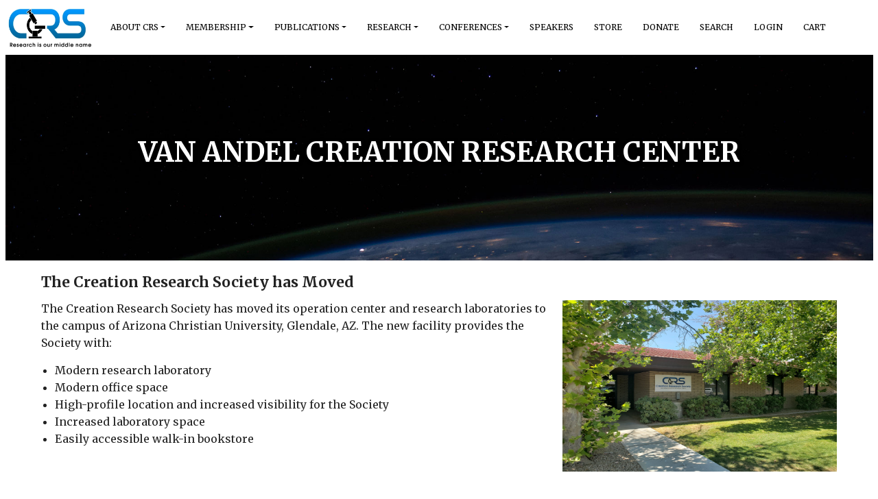

--- FILE ---
content_type: text/html; charset=utf-8
request_url: https://www.creationresearch.org/vacrc-home
body_size: 11011
content:
<!DOCTYPE html>
<html lang="en">
  <head>
    <!-- Google Tag Manager -->
    <script>(function(w,d,s,l,i){w[l]=w[l]||[];w[l].push({'gtm.start':
    new Date().getTime(),event:'gtm.js'});var f=d.getElementsByTagName(s)[0],
    j=d.createElement(s),dl=l!='dataLayer'?'&l='+l:'';j.async=true;j.src=
    'https://www.googletagmanager.com/gtm.js?id='+i+dl;f.parentNode.insertBefore(j,f);
    })(window,document,'script','dataLayer','GTM-5NXLGXB');</script>
    <!-- End Google Tag Manager -->
    <link href="/favicon.ico?v=8" rel="icon" type="image/x-icon">
      <meta charset="utf-8">
  <title>Van Andel Creation Research Center</title>
  <meta name="created" content="2025-12-15 17:54:12 UTC" />
  <meta name="robots" content="index, follow" />
  <meta name="description" content="Creation Research Society" lang="en" />
  <meta name="keywords" content="Creation Research Society, CRSQ, Creation Science, Creationism" lang="en" />
  

    <meta name="viewport" content="width=device-width,initial-scale=1">
    <meta name="csrf-param" content="authenticity_token" />
<meta name="csrf-token" content="JJbFpH-ztDTAw3VFPYc9NmZqdMWS_vHcuC8VECvMgMbwbJ0u0iaaVT7EVxQoSEFmM-XLyzOuCkPAniPGiIzWUA" />
    

    <script src="/assets/application-5d1c826886363e52e50d1b670a5b41639a7ef8ead5cedf2ae4f3a69e532b5a6b.js" data-turbo-track="reload" defer="defer"></script>
    <script src="/assets/solidus_starter_frontend-324f4d756c4a501ed10f205f681d37f9e78511e89276e7b3864b79d1918f61d1.js"></script>
    <link rel="stylesheet" href="/assets/application-6c6802208567f403187697233fa7000ea7a224f9a52b3ea9affb567d01c5539c.css" media="all" />
    <link rel="stylesheet" href="/assets/solidus_starter_frontend-af6740f2fe5d1c8d86d4bb415a9e8789ec4bb6146ae9db4948ef75edfbc86f17.css" media="screen" />  </head>
  </head>

  <body>
  <!-- this div scolls the page to the top because turbolinks prevents page reload for form submissions and notifications aren't readily viewable -->
  <div id="create"></div>
  
  <!-- Google Tag Manager (noscript) -->
  <noscript><iframe src="https://www.googletagmanager.com/ns.html?id=GTM-5NXLGXB"
  height="0" width="0" style="display:none;visibility:hidden"></iframe></noscript>
  <!-- End Google Tag Manager (noscript) -->
  <header id="header" data-hook>
  <div class="container-fluid">
    <div class="row">
      <!-- <figure id="logo" class="columns six" data-hook></figure> -->
    <nav class="navbar navbar-expand-lg navbar-light bg-white p-0" id="crs-main-navigation">
        <div class="container-fluid justify-content-start">
    <a class="navbar-brand p-0" href="/"><img src="https://crs-alchemy-pictures.s3.amazonaws.com/uploads/logo-new.jpg" id="site-logo"></a>
    <button class="navbar-toggler" type="button" data-bs-toggle="collapse" data-bs-target="#navbarSupportedContent" aria-controls="navbarSupportedContent" aria-expanded="false" aria-label="Toggle navigation">
      <span class="navbar-toggler-icon"></span>
    </button>
    <div class="collapse navbar-collapse" id="navbarSupportedContent">
      <ul class="navbar-nav me-auto mb-2 mb-lg-0">
          <li class="dropdown-item dropdown">
    <a class="nav-link dropdown-toggle" title="About Crs" id="AboutCrs" role="button" data-bs-toggle="dropdown" aria-expanded="false" href="#">About Crs</a>
      <ul class="dropdown-menu" aria-labelledby="AboutCrs">
          <li class="dropdown-item">
    <a class="nav-link" title="General Information" id="GeneralInformation" role="button" href="/general-information">General Information</a>
</li>  <li class="dropdown-item">
    <a class="nav-link" title="Board of Directors" id="BoardofDirectors" role="button" href="/board-of-directors">Board of Directors</a>
</li>  <li class="dropdown-item">
    <a class="nav-link" title="History and Aims" id="HistoryandAims" role="button" href="/history-and-aims">History and Aims</a>
</li>  <li class="dropdown-item">
    <a class="nav-link" title="Statement of Belief" id="StatementofBelief" role="button" href="/statement-of-belief">Statement of Belief</a>
</li>  <li class="dropdown-item">
    <a class="nav-link" title="" id="Contact" role="button" href="/contact-us">Contact</a>
</li>  <li class="dropdown-item">
    <a class="nav-link" title="" id="CRSFellows" role="button" href="/crs-fellows-page">CRS Fellows</a>
</li>
      </ul>
</li>  <li class="dropdown-item dropdown">
    <a class="nav-link dropdown-toggle" title="" id="Membership" role="button" data-bs-toggle="dropdown" aria-expanded="false" href="#">Membership</a>
      <ul class="dropdown-menu" aria-labelledby="Membership">
          <li class="dropdown-item">
    <a class="nav-link" title="" id="BecomeaMember" role="button" href="/membership-subscriptions">Become a Member</a>
</li>  <li class="dropdown-item">
    <a class="nav-link" title="" id="CRS-NetDiscussionGroup" role="button" href="/crsnet-information">CRS-Net Discussion Group</a>
</li>
      </ul>
</li>  <li class="dropdown-item dropdown">
    <a class="nav-link dropdown-toggle" title="" id="Publications" role="button" data-bs-toggle="dropdown" aria-expanded="false" href="#">Publications</a>
      <ul class="dropdown-menu" aria-labelledby="Publications">
          <li class="dropdown-item">
    <a class="nav-link" title="CRSQ Database" target="_blank" id="CRSQ(FullDatabase)" role="button" href="https://crsq.creationresearch.org/">CRSQ (Full Database)</a>
</li>  <li class="dropdown-item">
    <a class="nav-link" title="" id="CRSQ(CurrentIssue)" role="button" href="/crsq-issues">CRSQ (Current Issue)</a>
</li>  <li class="dropdown-item">
    <a class="nav-link" title="" id="CreationMatters" role="button" href="/creation-matters-archive-newsletter">Creation Matters</a>
</li>  <li class="dropdown-item">
    <a class="nav-link" title="CRSQ: Author Instructions" id="CRSQ:AuthorInstructions" role="button" href="/author-instructions">CRSQ: Author Instructions</a>
</li>  <li class="dropdown-item">
    <a class="nav-link" title="Creation Matters: Author Instructions" id="CreationMatters:AuthorInstructions" role="button" href="/cm-author-instructions">Creation Matters: Author Instructions</a>
</li>
      </ul>
</li>  <li class="dropdown-item dropdown">
    <a class="nav-link dropdown-toggle" title="" id="Research" role="button" data-bs-toggle="dropdown" aria-expanded="false" href="#">Research</a>
      <ul class="dropdown-menu" aria-labelledby="Research">
          <li class="dropdown-item">
    <a class="nav-link" title="" id="Projects" role="button" href="/vacrc-projects">Projects</a>
</li>  <li class="dropdown-item">
    <a class="nav-link active" title="" id="VanAndelCreationResearchCenter" role="button" href="/vacrc-home">Van Andel Creation Research Center</a>
</li>  <li class="dropdown-item">
    <a class="nav-link" title="" id="ResearchGrants" role="button" href="/vacrc-research-grants">Research Grants</a>
</li>
      </ul>
</li>  <li class="dropdown-item dropdown">
    <a class="nav-link dropdown-toggle" title="" id="Conferences" role="button" data-bs-toggle="dropdown" aria-expanded="false" href="#">Conferences</a>
      <ul class="dropdown-menu" aria-labelledby="Conferences">
          <li class="dropdown-item">
    <a class="nav-link" title="" id="2026CRSConference" role="button" href="/conferences/conference-2026">2026 CRS Conference</a>
</li>  <li class="dropdown-item">
    <a class="nav-link" title="" id="2026AbstractSubmission" role="button" href="/conferences/conference-abstracts">2026 Abstract Submission</a>
</li>
      </ul>
</li>  <li class="dropdown-item">
    <a class="nav-link" title="Speakers" id="Speakers" role="button" href="https://creationresearch.org/speakers">Speakers</a>
</li>  <li class="dropdown-item">
    <a class="nav-link" title="" id="Store" role="button" href="/store">Store</a>
</li>  <li class="dropdown-item">
    <a class="nav-link" title="" id="Donate" role="button" href="/donate">Donate</a>
</li>  <li class="dropdown-item">
    <a class="nav-link" title="" id="Search" role="button" href="/search">Search</a>
</li>
        <li class="dropdown-item">
            <a class="nav-link" href="/login">Login</a>
        </li>
        <li class="dropdown-item">
          <a class="nav-link" href="/cart">Cart</a>
        </li>
      </ul>
    </div>
  </div>

    </nav>
    </div>
  </div>
</header>


  <div class="container-fluid">
    <div class="row">
        <div id="page_content-1" class="page_content">      <div class="headline_background">
          <img src="http://crs-alchemy-pictures.s3.amazonaws.com/2020/03/02/02/46/48/821087ae-1363-4e0f-a092-06408dc266c2/home-para.jpg" class="d-block w-100" alt="home-para"  %>">

        <div class="headline">
          <h1>Van Andel Creation Research Center</h1>
        </div>
      </div>
    <div class="text">
      <h2>The Creation Research Society has Moved</h2>
<p><img style="float: right; width: 400px; height: 250px;" title="VARC" src="https://crs-alchemy-pictures.s3.amazonaws.com/uploads/20210603_113034.jpg" alt="CRS New Building In Glendale AZ">The Creation Research Society has moved its operation center and research laboratories to the campus of Arizona Christian University, Glendale, AZ. The new facility provides the Society with:</p>
<ul>
<li>Modern research laboratory</li>
<li>Modern office space</li>
<li>High-profile location and increased visibility for the Society</li>
<li>Increased laboratory space</li>
<li>Easily accessible walk-in bookstore</li>
</ul>
<div class="wrapper">
<p class="pull-quote"> </p>
<div class="container-fluid bg-light">
<div class="row">
<div> 
<p style="text-align: justify;">The Creation Research Society established the previous Van Andel Creation Research Center (VACRC) originally in north-central Arizona for the purpose of aiding the Society and other visiting scientists in their research efforts. The Society encourages a broad spectrum of research to develop and test a creation model, and administers a research grant program whereby modest funds are distributed to qualified researchers for the conduct of creation-related research.</p>
<p>The Van Andel Creation Research Center has been strategically moved near a very large variety of biological and geological areas of great importance to the creationist position. The Grand Canyon, just two hours to the north, is perhaps the most geologically interesting area in the U.S. A wide variety of biological habitats is relatively easy to access from the Research Center. Both high-altitude montane communities and Sonoran Desert Saguaro cactus communities are within a two-hour drive.</p>
</div>
<div> </div>
</div>
<h2>Additional Information</h2>
<p style="text-align: justify;">For additional information about the CRS Van Andel Research Center, contact us at <a href="mailto:vacrc@creationresearch.org">crsvarc@crsvarc.com</a>, by phone at <a href="tel:928-636-1153">928-636-1153</a>, or by mail at:</p>
<p><strong>CRS Van Andel Creation Research Center</strong><br>1 W. Firestorm Way #145<br>Glendale, AZ  85306</p>
</div>
</div>
    </div>
</div>

    </div>
  </div>
  

  <footer id='footer' data-hook>
  <div class="container-fluid">
    <div class="row">
      <div id='footer-left' class='col' data-hook>
        <p>© 2025 Creation Research Society | All Rights Reserved</p>
      </div>
      <div id='footer-right' class='col text-right' data-hook>
        <p>
          <a href='https://www.charuwts.com' rel="nofollow" target="_blank">Developed by Charuwts, LLC</a>
        </p>
      </div>
    </div>
  </div>
</footer>

  </body>
</html>


--- FILE ---
content_type: text/css
request_url: https://www.creationresearch.org/assets/solidus_starter_frontend-af6740f2fe5d1c8d86d4bb415a9e8789ec4bb6146ae9db4948ef75edfbc86f17.css
body_size: 6482
content:
html{line-height:1.15;-webkit-text-size-adjust:100%}body{margin:0}main{display:block}h1{font-size:2em;margin:0.67em 0}hr{box-sizing:content-box;height:0;overflow:visible}pre{font-family:monospace, monospace;font-size:1em}a{background-color:transparent}abbr[title]{border-bottom:0;text-decoration:underline;text-decoration:underline dotted}b,strong{font-weight:bold}code,kbd,samp{font-family:monospace, monospace;font-size:1em}small{font-size:80%}sub,sup{font-size:75%;line-height:0;position:relative;vertical-align:baseline}sub{bottom:-0.25em}sup{top:-0.5em}img{border-style:none}button,input,optgroup,select,textarea{font-family:inherit;font-size:100%;line-height:1.15;margin:0}button,input{overflow:visible}button,select{text-transform:none}button,[type="button"],[type="reset"],[type="submit"]{-webkit-appearance:button}button::-moz-focus-inner,[type="button"]::-moz-focus-inner,[type="reset"]::-moz-focus-inner,[type="submit"]::-moz-focus-inner{border-style:none;padding:0}button:-moz-focusring,[type="button"]:-moz-focusring,[type="reset"]:-moz-focusring,[type="submit"]:-moz-focusring{outline:1px dotted ButtonText}fieldset{padding:0.35em 0.75em 0.625em}legend{box-sizing:border-box;color:inherit;display:table;max-width:100%;padding:0;white-space:normal}progress{vertical-align:baseline}textarea{overflow:auto}[type="checkbox"],[type="radio"]{box-sizing:border-box;padding:0}[type="number"]::-webkit-inner-spin-button,[type="number"]::-webkit-outer-spin-button{height:auto}[type="search"]{-webkit-appearance:textfield;outline-offset:-2px}[type="search"]::-webkit-search-decoration{-webkit-appearance:none}::-webkit-file-upload-button{-webkit-appearance:button;font:inherit}details{display:block}summary{display:list-item}template{display:none}[hidden]{display:none}@font-face{font-family:'Inter';font-style:normal;font-weight:300;font-display:swap;src:url(/assets/base/fonts/inter/Inter-Light-164a4296c33854a5fae8467a2e428b76ca950344e95a2a5c01b3493554e33a5d.woff2?v=3.15) format("woff2"),url(/assets/base/fonts/inter/Inter-Light-58cc1f2db76e1ffa469c4871f72c1271bb96f6f5def1b0ddce74928b5b75c018.woff?v=3.15) format("woff")}@font-face{font-family:'Inter';font-style:italic;font-weight:300;font-display:swap;src:url(/assets/base/fonts/inter/Inter-LightItalic-834e7d5404f7bfbf2fa4ea7c1b414deb0157d432db023f367dd87be2fd50b3f6.woff2?v=3.15) format("woff2"),url(/assets/base/fonts/inter/Inter-LightItalic-60970b208d9d3f271baacfa8e534bf6ce461c3f1edd72cff49733c32c709825c.woff?v=3.15) format("woff")}@font-face{font-family:'Inter';font-style:normal;font-weight:500;font-display:swap;src:url(/assets/base/fonts/inter/Inter-Medium-baf17dc827869131f7428aacf83337b4072b75d6b9882102cf1805f26625d027.woff2?v=3.15) format("woff2"),url(/assets/base/fonts/inter/Inter-Medium-b44901913142ca18d641c96260fed3cd546819185b69f5c396956d2e1392f988.woff?v=3.15) format("woff")}@font-face{font-family:'Inter';font-style:italic;font-weight:500;font-display:swap;src:url(/assets/base/fonts/inter/Inter-MediumItalic-44b75932b9602318ffc1ea461e0bdfbce052f1fd82d3ca4870f4709e493e0255.woff2?v=3.15) format("woff2"),url(/assets/base/fonts/inter/Inter-MediumItalic-7d24ba10f9131c9c28c5ee73fc12180840795de5764dd065bd2c787d7dfff289.woff?v=3.15) format("woff")}@font-face{font-family:'Inter';font-style:normal;font-weight:700;font-display:swap;src:url(/assets/base/fonts/inter/Inter-Bold-3c42e23d5100f3c2913014581be355c161752ffafd08e22c972a22c112d637a2.woff2?v=3.15) format("woff2"),url(/assets/base/fonts/inter/Inter-Bold-83a66b83fda6baa5f3dee9d169794cd18a3c6f2fd8c98d5106e84ae5822d1a12.woff?v=3.15) format("woff")}@font-face{font-family:'Inter';font-style:italic;font-weight:700;font-display:swap;src:url(/assets/base/fonts/inter/Inter-BoldItalic-e31a064b5c100e7ad8961860f0449a256a7d46eecbb8a84482d150aedf1e88d5.woff2?v=3.15) format("woff2"),url(/assets/base/fonts/inter/Inter-BoldItalic-e595c3dd54a174b792770c27437b66fb8dcd214e4ee41574b3c08d1da7d1e557.woff?v=3.15) format("woff")}html{box-sizing:border-box;font-family:sans-serif;font-size:62.5%;-moz-osx-font-smoothing:grayscale;-webkit-font-smoothing:antialiased;line-height:1.15;-webkit-tap-highlight-color:transparent;-webkit-text-size-adjust:100%}body{color:#222;font-family:"Inter", "Helvetica Neue", "Helvetica", Helvetica, Arial, sans-serif;font-size:1.6rem;font-weight:300;line-height:1.6;text-align:left;text-rendering:optimizeLegibility}*,*:before,*:after{box-sizing:inherit;color:inherit;font-family:inherit}button{cursor:pointer}label{font-weight:500;margin-bottom:1rem}legend{font-weight:500}code,pre{font-family:"SFMono-Regular", "SF Mono", "Ubuntu Mono", "Consolas", "DejaVu Sans Mono", "Menlo", monospace}h1,h2,h3,h4,h5,h6{font-family:inherit;font-weight:700;line-height:1.1;margin-bottom:1.5rem;margin-top:0}h1{font-size:2.4rem}h2{font-size:2.12rem}h3{font-size:1.96rem}h4{font-size:1.8rem}h5{font-size:1.6rem}h6{font-size:1.3rem}p{margin-bottom:1.5rem;margin-top:0}a{color:#222;font-weight:500;text-decoration:none;transition:all ease .2s}a:hover{color:#3c76f0}.d-hide{display:none}.products,.hero__container,.coupon-codes,.category-navigation,.breadcrumbs__content,.account-summary{margin:0 auto;max-width:114rem;padding:1rem 3rem}.product-page,.products,.checkout,.cart-page{padding:3rem}@media (min-width: 900px){.product-page,.products,.checkout,.cart-page{padding:8rem 3rem}}.taxonomy__list li.current a{border-bottom:2px solid #222}.categories__list>li.current a{color:#3c76f0}.account-summary>h1{font-size:2.2rem;font-weight:800;margin:0 0 2rem}.account-summary__orders{margin-top:4rem}.account-summary button{margin-top:2rem}.account-order{border-top:1px solid #f2f2f2;display:flex;justify-content:space-between;margin:0;padding:1rem 0}.account-order:last-of-type{border-bottom:1px solid #f2f2f2}.account-order__detail{flex-grow:1}.account-order__detail dt{font-weight:bold}.account-order__detail dd{margin:.5rem 0 0}.auth-container{margin:0 auto;max-width:35rem;padding:8rem 2rem}.auth-container>h1{font-size:2.2rem;font-weight:800;margin:0 0 2rem}.auth-form__input-wrapper{margin:2rem 0}.logo{flex-grow:1;margin:0}.button-inline{background:none;border:0;font-size:inherit;height:auto;padding:0;text-decoration:underline}.button-primary{background:#3c76f0;border:0;border-radius:2px;color:#fff;font-size:1.5rem;font-weight:500;height:3.8rem;padding:0 2rem;white-space:nowrap}.button-primary--bordered{background:none;border:solid 1px #3c76f0;color:#3c76f0}.button-primary--full-width{width:100%}.button-primary--small{font-size:1.4rem;height:3.2rem;padding:0 1.2rem}.cart-adjustments{font-size:1.4rem;margin-left:auto;margin-top:3rem;width:20em}.cart-amount-row{display:flex;justify-content:space-between;margin-left:auto;padding:.5rem 0}.cart-amount-row__type,.cart-amount-row__amount{font-weight:500}.cart-amount-row__amount{word-break:keep-all}.cart-empty__action a{color:#3c76f0}.cart-empty__action a:hover{color:#1257e7}.cart-footer{align-items:flex-end;display:flex;flex-direction:column;font-size:1.4rem;margin:3.5rem 0}@media (min-width: 900px){.cart-footer{margin-top:105px}}.cart-footer>*{flex-grow:1}.cart-footer__total{align-items:center;display:flex;flex-grow:1;justify-content:space-between;margin:0;text-align:center}.cart-footer__total>strong{font-size:1.8rem;font-weight:700;padding-left:1rem}@media (min-width: 900px){.cart-footer__total{min-width:286px}}.cart-footer__primary-action{padding:3rem 0 0 0;min-width:100%}@media (min-width: 900px){.cart-footer__primary-action{min-width:286px}}.cart-footer__primary-action button{width:100%}.cart-header{align-items:center;display:flex;margin-bottom:4rem}.cart-header__title{flex-grow:1;margin:0}.cart-item{align-items:center;border-bottom:solid 1px #f2f2f2;display:grid;font-size:1.4rem;grid-template-columns:repeat(3, 1fr);grid-column-gap:2rem;padding:2rem 0}@media (min-width: 900px){.cart-item{align-items:center;display:flex}.cart-item__image{flex-grow:0;flex-shrink:0;width:20%}.cart-item__image img{max-width:100%}.cart-item__info{flex-grow:1;padding-left:4rem;padding-right:2rem}.cart-item__price-single,.cart-item__price{padding:0 1rem}.cart-item__quantity,.cart-item__price,.cart-item__remove{margin:0}.cart-item__price{font-size:1.5rem}.cart-item__quantity{flex-grow:0;flex-shrink:0;width:10%}.cart-item__remove{text-align:right;width:12%}}@media (min-width: 600px){.cart-item{display:flex}}.cart-item:first-child{border-top:solid 1px #f2f2f2}.cart-item__image{text-align:center}.cart-item__quantity,.cart-item__price,.cart-item__remove{margin:10px 0 10px 0;text-align:left;width:auto}@media (min-width: 900px){.cart-item__quantity,.cart-item__price,.cart-item__remove{width:8rem;text-align:right;margin:10px 0 10px auto}}.cart-item__remove>input{background:transparent;border:0;cursor:pointer;padding:0;text-decoration:underline}.cart-item__remove .delete{width:26px;height:26px;color:transparent;background:url("data:image/svg+xml;charset=utf-8,%3Csvg width='26' height='26' viewBox='0 0 26 26' fill='none' xmlns='http://www.w3.org/2000/svg'%3E%3Cpath d='M13 22.75C18.3848 22.75 22.75 18.3848 22.75 13C22.75 7.61522 18.3848 3.25 13 3.25C7.61522 3.25 3.25 7.61522 3.25 13C3.25 18.3848 7.61522 22.75 13 22.75Z' stroke='%23C4C4C4' stroke-width='1.625' stroke-miterlimit='10'/%3E%3Cpath d='M16.25 9.75L9.75 16.25' stroke='%23C4C4C4' stroke-width='1.625' stroke-linecap='round' stroke-linejoin='round'/%3E%3Cpath d='M16.25 16.25L9.75 9.75' stroke='%23C4C4C4' stroke-width='1.625' stroke-linecap='round' stroke-linejoin='round'/%3E%3C/svg%3E") no-repeat;background-size:100% auto;background-position:center}@media (min-width: 900px){.cart-item__price-single,.cart-item__price{padding:0 4rem 0}}.cart-item__image img{max-width:100%;height:auto}.cart-items-header{display:none}@media (min-width: 900px){.cart-items-header{align-items:center;display:flex;border-bottom:1px solid #ECECEC}}.cart-items-header__title{font-size:1.3rem;font-weight:500;text-transform:uppercase}.cart-items-header>*{flex-grow:0;flex-shrink:0}.cart-items-header>*:nth-child(2){padding:0 4rem 0 4rem}@media (min-width: 900px){.cart-items-header>*:nth-child(3),.cart-items-header>*:last-child{padding:0 4rem 0 0}}@media (min-width: 900px){.cart-items-header>*:first-child{width:55%}}.cart-link{padding:5px}.cart-info{display:inline-block;width:32px;height:32px;background:url("data:image/svg+xml;charset=utf-8,%3Csvg width='32' height='32' viewBox='0 0 32 32' fill='none' xmlns='http://www.w3.org/2000/svg'%3E%3Cpath d='M9 29C10.1046 29 11 28.1046 11 27C11 25.8954 10.1046 25 9 25C7.89543 25 7 25.8954 7 27C7 28.1046 7.89543 29 9 29Z' fill='black'/%3E%3Cpath d='M24 29C25.1046 29 26 28.1046 26 27C26 25.8954 25.1046 25 24 25C22.8954 25 22 25.8954 22 27C22 28.1046 22.8954 29 24 29Z' fill='black'/%3E%3Cpath d='M5 8H26.8019C26.9484 8 27.093 8.03217 27.2257 8.09424C27.3584 8.15632 27.4758 8.24677 27.5696 8.35921C27.6635 8.47166 27.7315 8.60334 27.7688 8.74496C27.8062 8.88659 27.812 9.03468 27.7858 9.17879L25.6052 21.1788C25.5634 21.4092 25.4419 21.6176 25.2621 21.7677C25.0823 21.9178 24.8555 22 24.6213 22H8.38982C8.15572 22 7.92904 21.9179 7.74927 21.7679C7.5695 21.618 7.44804 21.4097 7.40604 21.1794L4.24055 3.8206C4.19855 3.5903 4.07709 3.38203 3.89732 3.23208C3.71755 3.08213 3.49087 3 3.25677 3H1' stroke='black' stroke-width='2' stroke-linecap='round' stroke-linejoin='round'/%3E%3C/svg%3E") no-repeat;background-size:100% auto;background-position:bottom;position:relative}.cart-info .link-text{color:#FFFFFF;background:#3C76F0;font-weight:600;border-radius:50px;font-size:11.6666666667px;text-align:center;position:absolute;top:-5px;right:-5px;width:22px;height:22px;line-height:22px}.cart-page{margin:0 auto;max-width:86rem}@media (min-width: 900px){.cart-page{padding-bottom:18rem}}.cart-page__coupon-code{display:flex;justify-content:center}@media (min-width: 900px){.cart-page__coupon-code{display:block;margin-top:-7.5rem}}@media (min-width: 900px){.cart-page__coupon-code{margin-top:0;max-width:286px;justify-content:flex-end}}.cart-page__other-actions{align-items:center;flex-direction:column;display:flex}@media (min-width: 900px){.cart-page__other-actions{background:#FBFAFA;padding:2rem 1rem;flex-direction:row;justify-content:space-between;margin-top:-230px}}.cart-secondary-actions{display:flex;font-size:1.4rem;margin-bottom:2rem;margin-top:4rem;order:2}@media (min-width: 900px){.cart-secondary-actions{margin-top:0;margin-bottom:0;order:initial}}.cart-secondary-actions__continue::before{content:'';font-size:1.2rem;margin-right:.3rem}.cart-secondary-actions__continue::after{content:"or";margin-right:.5rem}.cart-secondary-actions__continue a{color:#3c76f0}.cart-secondary-actions__continue a:hover{color:#1257e7}.coupon-code{display:flex;width:fit-content}.coupon-code__action{padding-left:1rem}.item-info__name{font-size:1.6rem;margin-bottom:.5rem}.item-info__name a{font-weight:700}.item-info__options{margin-bottom:1rem}.item-info__description{color:#777;font-size:1.3rem;font-style:italic;margin:0}@media (min-width: 900px){.order-items--summary .item-info__name{font-size:1.4rem}}.order-items--summary .item-info__description{display:none}.checkout{margin:0 auto;max-width:86rem}@media (min-width: 900px){.checkout__main{display:flex}.checkout__step{flex-grow:1}}.checkout__summary{margin-top:3rem}@media (min-width: 900px){.checkout__summary{flex:0 0 28rem;margin-top:0;padding-left:2rem}}.checkout-header{margin-bottom:3rem}@media (min-width: 600px){.checkout-header{align-items:center;display:flex;justify-content:flex-start}}.checkout-header__title{margin-bottom:0;margin-right:0}@media (min-width: 600px){.checkout-header__title{margin-right:20px}}.checkout-header__steps{margin-top:1.5rem}@media (min-width: 900px){.checkout-header__steps{margin-top:0}}.checkout-summary{font-size:1.3rem}.checkout-summary__title{font-size:1.6rem}.checkout-summary__entry,.checkout-summary__total{display:flex}.checkout-summary__entry>dt,.checkout-summary__total>dt{flex-grow:1}.checkout-summary__entry>dd,.checkout-summary__total>dd{font-weight:500}.checkout-summary__entry{margin:.5rem 0}.checkout-summary__total{border-top:solid 1px #ddd;margin-top:1.5rem;padding-top:1rem}.proposed-shipment{margin-bottom:3rem}.proposed-shipment:last-of-type{margin-bottom:0}.proposed-shipment__title{font-size:1.6rem}.proposed-shipment__title::first-letter{text-transform:uppercase}.proposed-shipment__secondary-title{font-size:1.6rem}.progress-steps{color:#777;display:flex;font-size:1.3rem;justify-content:space-between;line-height:2.2rem;list-style-type:none;margin:0;padding:0}@media (min-width: 600px){.progress-steps{min-width:360px}}.progress-steps>li.completed,.progress-steps>li.completed-first{font-weight:500}.progress-steps>li.current,.progress-steps>li.current-first{color:#3c76f0;font-weight:500}.progress-steps>li.current::before,.progress-steps>li.current-first::before{content:"➝";font-size:1.4rem;margin-right:.5rem}.progress-steps a:hover{text-decoration:underline}.shipment-items{font-size:1.4rem;list-style-type:none;margin:0 0 3rem;padding:0}.shipment-items>li{align-items:center;border-bottom:solid 1px #f2f2f2;display:flex;padding:1rem 0}.shipment-items>li:first-child{border-top:solid 1px #f2f2f2}.shipment-items__name{flex-grow:1;font-weight:500;padding:0 2rem}.shipment-items__image{flex-basis:8rem;flex-grow:0;flex-shrink:0}.shipment-items__image img{width:100%}.shipment-items__quantity{font-weight:500;text-align:right}.shipment-items__quantity::before{content:"✕"}.shipment-items__price{flex-basis:8rem;flex-grow:0;flex-shrink:0;font-weight:700;text-align:right}.shipping-methods{list-style-type:none;margin:0;padding:0}.shipping-methods__rate{margin:.8rem 0}.address-step{margin-top:2rem}.address-step__billing,.address-step__shipping{background:#fafbfc;border:solid 1px #f2f2f2;margin-bottom:2rem;padding:3rem 1.5rem}.address-step__billing>legend,.address-step__shipping>legend{font-size:1.4rem;font-weight:700;text-transform:uppercase}.address-step__actions{margin-top:2rem}.confirm-step__info{background:#fafbfc;border:solid 1px #f2f2f2;margin-bottom:2rem;padding:3rem 1.5rem}.confirm-step__info>legend{font-size:1.4rem;font-weight:700;text-transform:uppercase}.delivery-step__delivery{background:#fafbfc;border:solid 1px #f2f2f2;margin-bottom:2rem;padding:3rem 1.5rem}.delivery-step__delivery>legend{font-size:1.4rem;font-weight:700;text-transform:uppercase}.payment-step__payment{background:#fafbfc;border:solid 1px #f2f2f2;margin-bottom:2rem;padding:1.5rem 3rem}.payment-step__payment>legend{font-size:1.4rem;font-weight:700;text-transform:uppercase}.payment-step__details{display:block;border:0;padding:0;margin:1em}.payment-step__details:disabled{opacity:0.5;pointer-events:none}.payment-step__selector{list-style-type:none;padding-left:0}.payment-step__selector>li{margin-bottom:1.5em}.payment-step__selector>li>label{font-weight:bold}.payment-step__selector>li>div{padding:1em}.address-inputs>div{margin:1.5rem 0}.address-inputs>div:first-child{margin-top:0}.address-inputs>div:last-child{margin-bottom:0}.checkbox-input{font-size:1.3rem}.radio-input{font-size:1.4rem;font-weight:500;vertical-align:middle}.radio-input input{vertical-align:middle}.select-input label{display:block;font-size:1.4rem;font-weight:500;margin-bottom:.3rem}.select-input select{appearance:none;background:#fff;border:solid 1px #ddd;border-radius:1px;display:block;font-size:1.4rem;height:3.8rem;padding:0 1rem;width:100%}.select-input select:focus{border-color:transparent;box-shadow:none;outline:solid 1px #222}.textarea-input label{display:block;font-size:1rem;font-weight:700;margin-bottom:.3rem;text-transform:uppercase}.textarea-input textarea{border:solid 1px #ddd;border-radius:1px;display:block;font-size:1.3rem;height:8rem;padding:1rem;width:100%}.textarea-input textarea:focus{border-color:transparent;box-shadow:none;outline:solid 1px #222}.text-input label{display:block;font-size:1.4rem;font-weight:500;margin-bottom:.3rem}.text-input input{border:solid 1px #ddd;border-radius:1px;display:block;font-size:1.4rem;height:3.8rem;padding:0 1rem;width:100%}.text-input input:focus{border-color:transparent;box-shadow:none;outline:solid 1px #222}.text-input--small label{font-size:1.4rem;font-weight:500;margin-bottom:0}.text-input--small input{font-size:1.3rem;height:3.2rem}.flash{color:#fff;font-size:1.4rem;font-weight:500;padding:1.5rem;text-align:center}.flash.alert{background:#fdd200}.flash.error,.flash.registration_error{background:#e4361b}.flash.notice,.flash.success{background:#1bc16d}.header{border-bottom:1px solid #f2f2f2}.header__primary-navigation{border-top:1px solid #f2f2f2}.header__secondary-navigation{margin:0 auto;max-width:114rem}.breadcrumbs__content ol{display:flex;font-size:1.4rem;list-style:none;margin:0;padding:0}.breadcrumbs__content li:last-child a{color:#999}aside{min-width:20rem;margin-bottom:2rem}.footer{background:#fafbfc;color:#777;font-size:1.4rem;margin-top:4rem;padding:8rem 2rem;text-align:center}.footer a:hover{color:#6f6f6f}.horizontal-input-group{display:flex}.horizontal-input-group__input{padding-right:.8rem;width:26%}.horizontal-input-group__action {width:26%}.horizontal-input-group__action  button{width:100%}.top-bar{align-items:center;display:flex;flex-wrap:wrap;justify-content:space-between;padding:2rem 3rem}@media (min-width: 900px){.top-bar{flex-wrap:nowrap;justify-content:flex-end}}.top-bar .logo{order:1}.top-bar .logo a{display:flex}.top-bar .logo img{width:125px}.top-bar__search{flex:0 0 100%;margin-top:10px;order:4}@media (min-width: 900px){.top-bar__search{flex:1 0 auto;margin:0 2rem;order:2}}.top-bar .auth-link{order:2}.top-bar .cart-link{order:3}.auth-link{font-size:1.3rem;font-weight:700;margin-right:1rem;text-decoration:none;text-transform:uppercase}@media (min-width: 600px){.auth-link{margin-right:2rem}}.categories{display:flex;justify-content:center;align-items:center}.categories__list{display:flex;justify-content:center;padding:0}.categories__list>li{display:flex;list-style-type:none;margin:0 1rem;padding:0}.categories a{height:fit-content}@media (min-width: 600px){.categories a{font-size:1.6rem}}.taxonomies{margin-bottom:2rem}.taxonomies a{text-decoration:none}.taxonomy{margin-bottom:3rem}.taxonomy__title{color:#999;text-transform:uppercase}.taxonomy__title:first-of-type{margin-top:0}.taxonomy__list{list-style:none;margin:0 0 3rem;padding:0}.taxonomy__list li{align-items:center;display:flex;margin:.5rem 0}.locale-selector{margin:3rem auto;width:20rem}.locale-selector__select-input{position:relative}.locale-selector__select-input select{padding:0 3rem 0 1rem}.locale-selector__select-input::after{content:'\2304';font-size:2rem;pointer-events:none;position:absolute;right:1rem;bottom:0;margin-bottom:.8rem}.address-overview__title{display:inline;font-size:1.3rem;font-weight:500}.address-overview__edit{font-size:1.3rem;margin-left:.3rem;text-decoration:none}.address-overview__info{font-size:1.4rem;list-style-type:none;margin:0;padding:0}.address-overview__info>li{margin:.5rem 0}.address-overview__info>li:last-child{margin-bottom:0}.coupon-codes{margin-top:3em}.line-items{font-size:1.4rem;margin-top:3rem}.line-items>div{display:flex;justify-content:flex-end;margin:.5rem 0}.line-items>div:last-child{margin:2rem 0 0}.line-items dd{font-weight:500;margin-inline-start:0;min-width:8rem;text-align:right}@media (min-width: 900px){.order-details__info{display:flex}}.order-details__info>*{margin-bottom:2em}@media (min-width: 900px){.order-details__info>*{padding:0 .8rem;width:25%}}.order-item{border-bottom:solid 1px #f2f2f2;font-size:1.4rem;padding:1rem 0}@media (min-width: 900px){.order-item{align-items:center;display:flex}}.order-item:first-child{border-top:solid 1px #f2f2f2}@media (min-width: 900px){.order-item__image{flex-grow:0;flex-shrink:0;width:18%}}.order-item__image img{max-width:100%}@media (min-width: 900px){.order-item__info{flex-grow:1;padding-left:4rem;padding-right:2rem}}.order-item__price-single{float:left;width:90%}@media (min-width: 900px){.order-item__price-single{float:none}}.order-item__price-single,.order-item__price{text-align:right}@media (min-width: 900px){.order-item__price-single,.order-item__price{padding:0 1rem;text-align:left}}.order-item__price{clear:both}.order-item__quantity{flex-grow:0;flex-shrink:0;float:right;font-weight:500;text-align:center;width:6%}@media (min-width: 900px){.order-item__quantity{float:none}}.order-item__price-single,.order-item__quantity,.order-item__price{padding-top:1em}@media (min-width: 900px){.order-item__price-single,.order-item__quantity,.order-item__price{padding-top:0}}.order-item__remove{text-align:right;width:12%}.order-items--summary .order-item{align-items:flex-start;display:grid;grid-gap:1rem;grid-template-columns:30% 1fr}@media (min-width: 900px){.order-items--summary .order-item{font-size:1.3rem}}.order-items--summary .order-item__image{width:100%}.order-items--summary .order-item__price-single{display:none}.order-items--summary .order-item__quantity,.order-items--summary .order-item__price{padding:0;text-align:right;width:auto}.order-page{margin:0 auto;max-width:86rem;padding:8rem 2rem}.order-page__title{margin:0 0 5rem;text-align:center}.order-page__completed{color:#1bc16d;font-size:1.6rem;font-weight:500;margin:-2.5rem 0 3rem;text-align:center}.order-page__info{border:solid 1px #f2f2f2;margin-bottom:2rem;padding:3rem 1.5rem}.order-page__info>legend{font-size:1.4rem;font-weight:700}.order-page__actions{margin-top:3rem;text-align:center}.order-page__actions>a{margin:0 1rem}.order-shipments__title{display:inline;font-size:1.3rem;font-weight:500}.order-shipments__edit{font-size:1.3rem;margin-left:.3rem;text-decoration:none}.order-shipments__info{font-size:1.4rem;list-style-type:none;margin:0;padding:0}.order-shipments__info>li{border-top:solid 1px #f2f2f2;margin:.5rem 0;padding:.5rem}.order-shipments__info>li:last-child{margin-bottom:0}.order-shipments__info>li:first-child{border-top:0}.order-shipments__info__tracking{margin-top:1rem}.order-shipments__info__tracking h4{font-size:1.3rem;font-weight:500;margin:0}.order-shipments__info__tracking p{font-size:1.4rem;margin:.5rem 0 0;overflow:auto;padding-bottom:1rem;white-space:nowrap}.payment-info{font-size:1.4rem}.payment-info__title{display:inline;font-size:1.3rem;font-weight:500}.payment-info__edit{font-size:1.3rem;margin-left:.3rem;text-decoration:none}.payment-info__info{font-size:1.4rem;margin:0;padding:0;list-style:none}.payment-info__info>li{margin:.5rem 0}.payment-info__info>li:last-child{margin-bottom:0}.hero{background:#24282f;color:#fff;padding:10rem 0}.hero__container{display:flex}@media (min-width: 900px){.products{display:flex}}@media (min-width: 900px){.products__taxon-title{padding:0 3rem}}.products__results-title{font-size:1.6rem;font-weight:300}@media (min-width: 900px){.products__results-title{padding:0 3rem}}.product-card_image{transition:transform .2s}.product-card_image img{width:100%}.product-card_header{text-align:center;position:relative}.product-card_header h2{font-size:1.4rem;font-weight:500;margin:0 0 1rem;text-transform:uppercase}.product-card_price{color:#3c76f0;font-size:1.4rem;font-weight:500;text-align:center}.product-card:hover .product-card_image{transform:scale(1.1)}.product-image{display:block}.product-image img{max-width:100%}.product-info{margin:0 0 3rem}.product-info__title{margin-bottom:1rem}.product-page{display:block;margin:0 auto;max-width:86rem}@media (min-width: 900px){.product-page__images,.product-page__info{flex-grow:0;flex-shrink:0}}@media (min-width: 900px){.product-page__images{padding-right:4rem;width:60%}}@media (min-width: 900px){.product-page__images{display:flex}.product-page__images .product-image{order:2}}.product-page__info{margin-top:3rem}@media (min-width: 900px){.product-page__info{margin-top:0;width:40%}}.product-page-row{margin-bottom:4rem}@media (min-width: 900px){.product-page-row{display:flex;margin-bottom:8rem}}.product-page__description{margin-bottom:3rem}@media (min-width: 900px){.product-page__description{padding-right:4rem;width:60%;flex-grow:0;flex-shrink:0}}.product-page__details{margin-bottom:3rem}@media (min-width: 900px){.product-page__details{margin-top:0;width:40%;flex-grow:0;flex-shrink:0}}.product-price{font-size:1.8rem}.product-properties{margin:0 0 3rem}.product-properties__title{font-size:1.3rem;text-transform:uppercase}.product-properties__table{border-collapse:collapse;font-size:1.4rem}.product-properties__table tr{height:2.8rem}.product-properties__table td:first-child{color:#999;font-weight:700;padding-right:2.5rem}.product-submit{margin:0 0 3rem}.product-taxons__title{font-size:1.4rem;font-weight:500}.product-taxons__list{display:flex;font-size:1.4rem;list-style-type:none;margin:0;padding:0}.product-taxons__list li{padding:0 1rem 0 0}.product-taxons__list li a{color:#3c76f0}.product-taxons__list li a:hover{color:#1257e7}.product-thumbnails{display:flex;list-style-type:none;margin:0;overflow:initial;padding:0}.product-thumbnails li{padding:1rem .8rem;width:60px;height:auto}.product-thumbnails img{max-width:100%;height:auto}@media (min-width: 900px){.product-thumbnails{flex-direction:column;overflow:unset;align-items:center;padding-right:2rem}.product-thumbnails li{padding:0 0 1rem}}.product-variants{margin:0 0 3rem}.product-variants__title{font-size:1.3rem;text-transform:uppercase}.product-variants__list{font-size:1.4rem;list-style-type:none;margin:0;padding:0}.product-variants__list li{align-items:center;display:flex;margin:0 0 1.2rem}.product-variants__list li label{margin:0 0 0 .5rem}.variant-selection .selected-value{font-weight:500}.selection-container{display:flex;flex-direction:row;margin:0 -1rem}.selection-container .selection-item{padding:1rem;text-align:center;position:relative}.selection-container .selection-item input[type="radio"]{opacity:0;position:absolute;height:0;width:0}.selection-container .selection-item input[type="radio"]:checked~span:not(.selection-color){box-shadow:inset 0 0 0 2px #24282F;background:#FFFFFF}.selection-container .selection-item input[type="radio"]:checked~span.selection-color::before{content:'';position:absolute;padding:5px;border-radius:100%;border:2px solid;width:50px;height:50px;top:0;left:0;transform:translate(5px, 5px)}.selection-container .selection-item>span{padding:1rem;display:block;cursor:pointer}.selection-container .selection-item>span:not(.selection-color){border-radius:3px;background:#FAFBFC;min-width:60px}.selection-container .selected-blue{background:royalblue}.selection-container .selected-black{background:black}.selection-container .selected-white{background:white}.selection-container .selected-red{background:crimson}.selection-container .selected-green{background:mediumseagreen}.selection-container .selection-color{border:1px solid #c6c6c6;border-radius:50px;width:40px;height:40px}.selection-container .selection-color .value{text-indent:-9999px;display:inline-block;line-height:1rem}.products-by-taxon__title{border-bottom:1px solid #f2f2f2;font-size:1.8rem;padding:0 3rem 1.5rem}.products-by-taxon__title a{font-weight:700}.products-grid{display:grid;grid-column-gap:2rem;grid-row-gap:5rem;grid-template-columns:1fr;list-style-type:none;margin:0 auto;max-width:114rem;padding:3rem}@media (min-width: 600px){.products-grid{grid-template-columns:repeat(2, 1fr)}}@media (min-width: 900px){.products-grid{grid-template-columns:repeat(4, 1fr)}}.autocomplete-results{background:#FFFFFF;position:absolute;z-index:1;left:0;right:62px;top:100%}.autocomplete-results__title{padding:10px;font-weight:500;font-weight:bold}.autocomplete-results__list{border:1px solid #d8d8d8;border-top:none;margin:0;padding:0;list-style-type:none}.autocomplete-results__item a{padding:10px;display:block}.autocomplete-results__item--current a,.autocomplete-results__item:hover a{color:#3c76f0}.autocomplete-results__item--current a::after,.autocomplete-results__item:hover a::after{content:"⏎";margin-left:10px;opacity:0.6}.autocomplete-results__item--empty{padding:10px}.search-bar{border:0;border-radius:2px;display:flex;font-size:1.4rem;height:4.6rem;position:relative}.search-bar__select{appearance:none;background:#f2f2f2;border:0;border-radius:0;border-right:solid 1px #3c76f0;display:none;padding:0 2rem}.search-bar__input{border:0;border-bottom:1px solid #d8d8dd;border-radius:0;flex-grow:1;outline:none;padding:0 1rem;-webkit-appearance:none}.search-bar__button{background:transparent;border:0;color:#777;font-weight:500;padding:0 2rem 0 1rem}.filter{margin-bottom:3rem}.filter__title{color:#999;font-size:1.3rem;text-transform:uppercase}.filter__list{font-size:1.4rem;list-style:none;margin:0 0 3rem;padding:0}.filter__list li{align-items:center;display:flex;margin:0 0 1.2rem}.filter__list label{margin:0 0 0 .5rem}.hero-title{font-size:2.88rem;font-weight:700;line-height:1.1;margin:0}.subtitle{font-size:1.8rem;margin-top:3rem}.solidus-stripe-payment{padding:1em 0}[type="submit"]:disabled{opacity:0.5;cursor:not-allowed}


--- FILE ---
content_type: text/plain
request_url: https://www.google-analytics.com/j/collect?v=1&_v=j102&a=2070101789&t=pageview&_s=1&dl=https%3A%2F%2Fwww.creationresearch.org%2Fvacrc-home&ul=en-us%40posix&dt=Van%20Andel%20Creation%20Research%20Center&sr=1280x720&vp=1280x720&_u=YEBAAEABAAAAACAAI~&jid=2140368329&gjid=1777207257&cid=353515548.1766295803&tid=UA-171132414-1&_gid=1622338197.1766295803&_r=1&_slc=1&gtm=45He5ca1n815NXLGXBv848154192za200zd848154192&gcd=13l3l3l3l1l1&dma=0&tag_exp=103116026~103200004~104527907~104528501~104684208~104684211~105391252~115583767~115938465~115938468~116184927~116184929~116251938~116251940~116682876&z=1287772474
body_size: -453
content:
2,cG-RYMGBRL91E